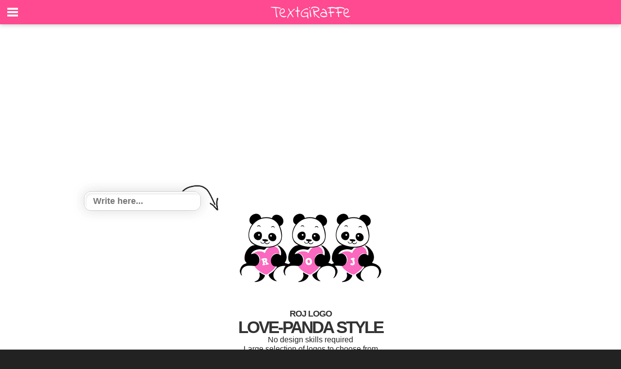

--- FILE ---
content_type: text/html; charset=utf-8
request_url: https://www.google.com/recaptcha/api2/aframe
body_size: 258
content:
<!DOCTYPE HTML><html><head><meta http-equiv="content-type" content="text/html; charset=UTF-8"></head><body><script nonce="DPCm3iMxbLSN89rnisHbVA">/** Anti-fraud and anti-abuse applications only. See google.com/recaptcha */ try{var clients={'sodar':'https://pagead2.googlesyndication.com/pagead/sodar?'};window.addEventListener("message",function(a){try{if(a.source===window.parent){var b=JSON.parse(a.data);var c=clients[b['id']];if(c){var d=document.createElement('img');d.src=c+b['params']+'&rc='+(localStorage.getItem("rc::a")?sessionStorage.getItem("rc::b"):"");window.document.body.appendChild(d);sessionStorage.setItem("rc::e",parseInt(sessionStorage.getItem("rc::e")||0)+1);localStorage.setItem("rc::h",'1768524110976');}}}catch(b){}});window.parent.postMessage("_grecaptcha_ready", "*");}catch(b){}</script></body></html>